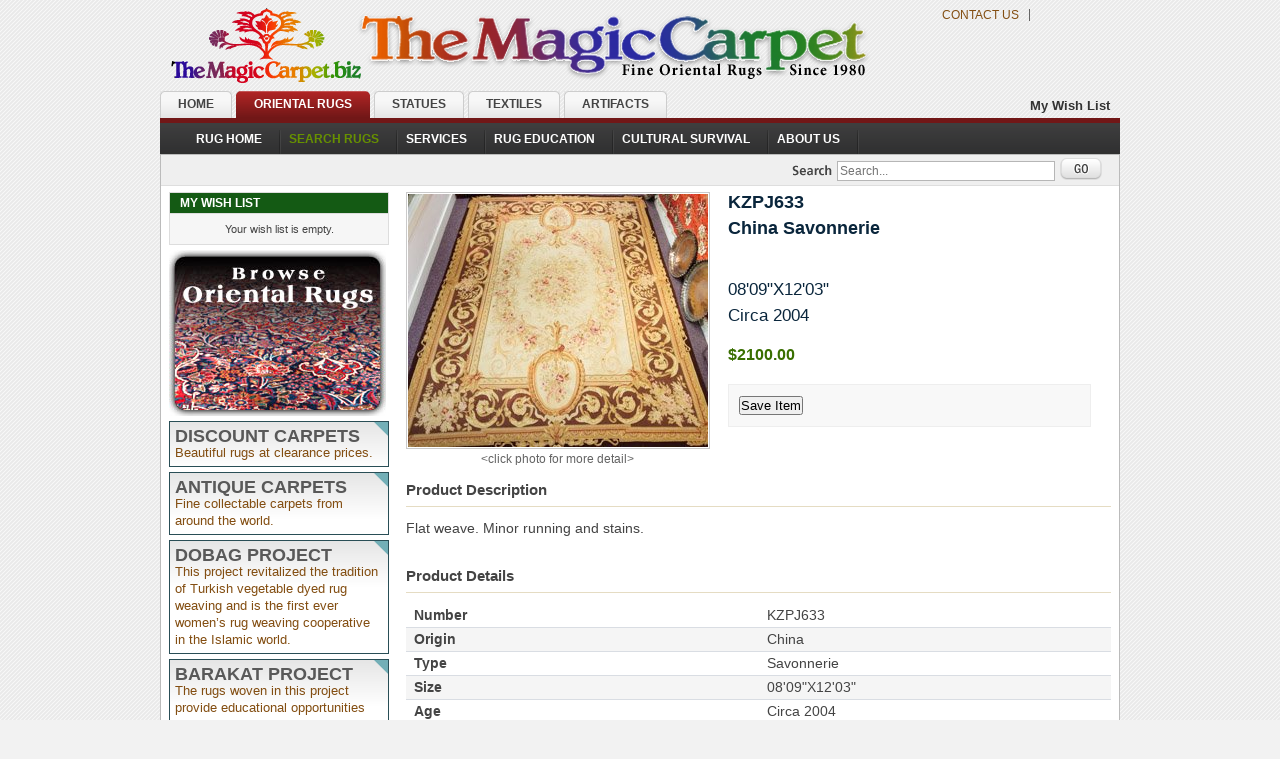

--- FILE ---
content_type: text/html; charset=UTF-8
request_url: https://www.themagiccarpet.biz/china-savonnerie-p7170/
body_size: 5797
content:
<!DOCTYPE html>
<html lang="en">
<head>
    <meta charset="UTF-8">
    <title>The Magic Carpet: KZPJ633 China Savonnerie</title>
    <meta name="description" content="KZPJ633 China Savonnerie">
    <meta name="keywords" content="oriental rug, persian rug, handmade rugs, hand woven, hand made, antique oriental rug, tribal rugs, area rugs, antique indian textile">
    <meta name="robots" content="index, follow">
    
    <!-- Open Graph Meta Tags for Social Media -->
    <meta property="og:title" content="The Magic Carpet: KZPJ633 China Savonnerie">
    <meta property="og:description" content="KZPJ633 China Savonnerie">
    <meta property="og:image" content="https://www.themagiccarpet.biz/images/social-thumbnail.jpg">
    <meta property="og:url" content="https://www.themagiccarpet.biz/">
    <meta property="og:type" content="website">

    <!-- Twitter Card Meta Tags -->
    <meta name="twitter:card" content="summary_large_image">
    <meta name="twitter:title" content="The Magic Carpet: KZPJ633 China Savonnerie">
    <meta name="twitter:description" content="KZPJ633 China Savonnerie">
    <meta name="twitter:image" content="https://www.themagiccarpet.biz/images/social-thumbnail.jpg">

    <link rel="icon" href="https://www.themagiccarpet.biz/favicon.ico" type="image/x-icon">
    <link rel="shortcut icon" href="https://www.themagiccarpet.biz/favicon.ico" type="image/x-icon">

    <!-- Stylesheets -->
    <link rel="stylesheet" href="https://www.themagiccarpet.biz/styles/styles-dist.css" media="all">
    <link rel="stylesheet" href="https://www.themagiccarpet.biz/styles/print-dist.css" media="print">

    <!-- Viewport Meta Tag for Responsive Design -->
    <meta name="viewport" content="width=device-width, initial-scale=1.0">

<script>
  (function (s, e, n, d, er) {
    s['Sender'] = er;
    s[er] = s[er] || function () {
      (s[er].q = s[er].q || []).push(arguments)
    }, s[er].l = 1 * new Date();
    var a = e.createElement(n),
        m = e.getElementsByTagName(n)[0];
    a.async = 1;
    a.src = d;
    m.parentNode.insertBefore(a, m)
  })(window, document, 'script', 'https://cdn.sender.net/accounts_resources/universal.js', 'sender');
  sender('840d1c719c5229')
</script>
</head>
<body>
<div class="container" id="orientalrugs-department">
    <div class="header">
        <h1 id="logo"><a href="https://www.themagiccarpet.biz/index.php"><img
                        src="https://www.themagiccarpet.biz/images/banner-2025-themagiccarpet-530-265-9229.png" alt="The Magic Carpet - Fine Oriental Rugs"/></a>
        </h1>
        <div id="logo-rt">
            <ul>
                <li class="itemseperator"><a href="https://www.themagiccarpet.biz/home-d1/store-hours-c28/">Contact
                        Us</a></li>
                <!--<li class="itemseperator">
                            <a href="">Subscribe</a>
                     </li>-->
            </ul>
            <div class="facebook">
                <iframe src="//www.facebook.com/plugins/like.php?href=https%3A%2F%2Fwww.facebook.com%2Fthemagiccarpet.biz&amp;send=false&amp;layout=button_count&amp;width=220&amp;show_faces=false&amp;font&amp;colorscheme=light&amp;action=like&amp;height=21"
                        scrolling="no" frameborder="0" style="border:none; overflow:hidden; width:80px; height:21px;"
                        allowTransparency="true"></iframe>
            </div>
        </div>
            </div>
    <div class="department-container orientalrugs-store">
        <div class="departments">
            <div class="departments-switcher">
                <ul><li class="gallery"><a href="https://www.themagiccarpet.biz/home-d1/" class=""><em>&nbsp;</em><span>Home</span></a></li><li class="orientalrugs"><a href="https://www.themagiccarpet.biz/oriental-rugs-d2/" class="active"><em>&nbsp;</em><span>Oriental Rugs</span></a></li><li class="statues"><a href="https://www.themagiccarpet.biz/statues-d3/" class=""><em>&nbsp;</em><span>Statues</span></a></li><li class="textiles"><a href="https://www.themagiccarpet.biz/textiles-d4/" class=""><em>&nbsp;</em><span>Textiles</span></a></li><li class="artifacts"><a href="https://www.themagiccarpet.biz/artifacts-d5/" class=""><em>&nbsp;</em><span>Artifacts</span></a></li></ul>            </div>
            <ul class="top-links">
                <li class="last"><a href="https://www.themagiccarpet.biz/cart-details/" title="My Wish List"
                                    class="top-link-cart">My Wish List</a></li>
                            </ul>
        </div>
    </div>
    <!-- *********  Navigation Menu Bar  **************** -->
    <div class="toplinks-bar">
        <ul id="nav"><li><a  href="https://www.themagiccarpet.biz/oriental-rugs-d2/"><span>Rug Home</span></a></li><li><a class="selected" href="https://www.themagiccarpet.biz/oriental-rugs-d2/search-rugs-c1/"><span>Search Rugs</span></a></li><li><a  href="https://www.themagiccarpet.biz/oriental-rugs-d2/services-c20/"><span>Services</span></a><ul style="display: none;"><li><a  href="https://www.themagiccarpet.biz/oriental-rugs-d2/washing-c39/"><span>Washing</span></a></li><li><a  href="https://www.themagiccarpet.biz/oriental-rugs-d2/restoration-c40/"><span>Restoration</span></a></li><li><a  href="https://www.themagiccarpet.biz/oriental-rugs-d2/underlayment-c38/"><span>Underlayment</span></a></li><li><a  href="https://www.themagiccarpet.biz/oriental-rugs-d2/storage-c48/"><span>Storage</span></a></li><li><a  href="https://www.themagiccarpet.biz/oriental-rugs-d2/appraisals-c41/"><span>Appraisals</span></a></li><li><a  href="https://www.themagiccarpet.biz/oriental-rugs-d2/service-prices-c42/"><span>Service Prices</span></a></li></ul><div style="clear:both;"></div></li><li><a  href="https://www.themagiccarpet.biz/oriental-rugs-d2/rug-education-c8/"><span>Rug Education</span></a><ul style="display: none;"><li><a  href="https://www.themagiccarpet.biz/oriental-rugs-d2/dobag-travelogue-c67/"><span>DOBAG Travelogue</span></a></li><li><a  href="https://www.themagiccarpet.biz/oriental-rugs-d2/decorating-with-rugs-c65/"><span>Decorating with rugs</span></a></li><li><a  href="https://www.themagiccarpet.biz/oriental-rugs-d2/the-color-yellow-c61/"><span>The Color Yellow</span></a></li><li><a  href="https://www.themagiccarpet.biz/oriental-rugs-d2/moth-or-myth-c63/"><span>Moth or Myth?</span></a></li><li><a  href="https://www.themagiccarpet.biz/oriental-rugs-d2/why-own-an-oriental-rug-c64/"><span>Why Own an Oriental Rug?</span></a></li><li><a  href="https://www.themagiccarpet.biz/oriental-rugs-d2/oriental-rug-care-tips-c66/"><span>Oriental Rug Care Tips</span></a></li><li><a  href="https://www.themagiccarpet.biz/oriental-rugs-d2/the-color-blue-c62/"><span>The Color Blue</span></a></li><li><a  href="https://www.themagiccarpet.biz/oriental-rugs-d2/the-color-red-c60/"><span>The Color Red</span></a></li><li><a  href="https://www.themagiccarpet.biz/oriental-rugs-d2/home-decorating-c24/"><span>Home Decorating</span></a></li><li><a  href="https://www.themagiccarpet.biz/oriental-rugs-d2/buying-a-rug-c23/"><span>Buying A Rug</span></a></li><li><a  href="https://www.themagiccarpet.biz/oriental-rugs-d2/symbols-in-weaving-c56/"><span>Symbols in Weaving</span></a></li><li><a  href="https://www.themagiccarpet.biz/oriental-rugs-d2/rug-types-c57/"><span>Rug Types</span></a></li><li><a  href="https://www.themagiccarpet.biz/oriental-rugs-d2/appraising-rugs-c58/"><span>Appraising Rugs</span></a></li><li><a  href="https://www.themagiccarpet.biz/oriental-rugs-d2/cultural-survival-benefits-c59/"><span>Cultural Survival Benefits</span></a></li><li><a  href="https://www.themagiccarpet.biz/oriental-rugs-d2/art-of-weaving-c49/"><span>Art of Weaving</span></a></li><li><a  href="https://www.themagiccarpet.biz/oriental-rugs-d2/age-old-tradition-c50/"><span>Age Old Tradition</span></a></li><li><a  href="https://www.themagiccarpet.biz/oriental-rugs-d2/journey-of-the-wool-c51/"><span>Journey of the Wool</span></a></li><li><a  href="https://www.themagiccarpet.biz/oriental-rugs-d2/vegetable-dyes-c52/"><span>Vegetable Dyes</span></a></li><li><a  href="https://www.themagiccarpet.biz/oriental-rugs-d2/anatolian-dye-plants-c53/"><span>Anatolian Dye Plants</span></a></li><li><a  href="https://www.themagiccarpet.biz/oriental-rugs-d2/pazyryk-rug-c54/"><span>Pazyryk Rug</span></a></li><li><a  href="https://www.themagiccarpet.biz/oriental-rugs-d2/projects-we-support-c55/"><span>Projects We Support</span></a></li></ul><div style="clear:both;"></div></li><li><a  href="https://www.themagiccarpet.biz/oriental-rugs-d2/cultural-survival-c22/"><span>Cultural Survival</span></a><ul style="display: none;"><li><a  href="https://www.themagiccarpet.biz/oriental-rugs-d2/barakat-project-c45/"><span>Barakat Project</span></a></li><li><a  href="https://www.themagiccarpet.biz/oriental-rugs-d2/tibetan-project-c44/"><span>Tibetan Project</span></a></li><li><a  href="https://www.themagiccarpet.biz/oriental-rugs-d2/zamin-project-c47/"><span>Zamin Project</span></a></li><li><a  href="https://www.themagiccarpet.biz/oriental-rugs-d2/ersari-project-c46/"><span>Ersari Project</span></a></li><li><a  href="https://www.themagiccarpet.biz/oriental-rugs-d2/dobag-project-c43/"><span>DOBAG Project</span></a></li></ul><div style="clear:both;"></div></li><li><a  href="https://www.themagiccarpet.biz/home-d1/about-us-c26/"><span>About Us</span></a><ul style="display: none;"><li><a  href="https://www.themagiccarpet.biz/home-d1/our-family-c27/"><span>Our Family</span></a></li><li><a  href="https://www.themagiccarpet.biz/home-d1/store-hours-c28/"><span>Store Hours</span></a></li><li><a  href="https://www.themagiccarpet.biz/home-d1/customer-service-c29/"><span>Customer Service</span></a></li><li><a  href="https://www.themagiccarpet.biz/home-d1/join-mailer-c31/"><span>Join Mailer</span></a></li><li><a  href="https://www.themagiccarpet.biz/home-d1/testimonials-c125/"><span>Testimonials</span></a></li><li><a  href="https://www.themagiccarpet.biz/home-d1/links-c32/"><span>Links</span></a></li></ul><div style="clear:both;"></div></li></ul>    </div>
    <div class="outline-creator">
        
<div class="search-bar">
   <div class="mini-search">
      <form id="search_mini_form" action="https://www.themagiccarpet.biz/index.php?Search" method="post">
         <fieldset>
            <label for="search_string" class="visually-hidden">Search</label>
            <input id="search_string" class="input-text" name="search_string"  type="text" placeholder="Search..." />
            <button type="submit" class="search-button">
               <img src="https://www.themagiccarpet.biz/images/btn_go.gif" alt="Go">
            </button>
            <!-- <input src="https://www.themagiccarpet.biz/images/btn_go.gif" alt="Go" type="image" /> -->
            <input type="hidden" id="all_words" name="all_words" value="on" />    
         </fieldset>
      </form>
   </div>
</div>        <!-- ***********  2 Column Page Wrapper ************************   -->
        <div class="middle layout-2columns">
            <!--  *****   Left sidebar content   ******  -->
            <div class="col-left sidebar" id="col-left">
                <!-- Cart summary container -->
<div id="cart-summary" class="box base-mini mini-cart">
    <div class="head">
        <h4 class="title">My Wish List</h4>
    </div>
    <div class="content">
        <div class="a-center">
            <div id="updating">Updating...</div>
                            <!-- Message displayed when the cart is empty -->
                <p class="empty-cart">Your wish list is empty.</p>

                    </div>
    </div>
</div><div id="button-or"><a href="https://www.themagiccarpet.biz/oriental-rugs-d2/search-rugs-c1/"></a></div><ul class="sidebar-links"><li>
                                    <a href="https://www.themagiccarpet.biz/oriental-rugs-d2/search-rugs-c1/filter/description=discount-carpets/">
                                    <span class="title">DISCOUNT CARPETS</span>
                                    Beautiful rugs at clearance prices.
                                    </a>
                                    </li></ul><ul class="sidebar-links"><li>
                                        <a href="https://www.themagiccarpet.biz/oriental-rugs-d2/search-rugs-c1/filter/description=antique-carpets/sort=age/">
                                        <span class="title">ANTIQUE CARPETS</span>
                                        Fine collectable carpets from around the world.
                                        </a>
                                        </li></ul><ul class="sidebar-links"><li>
                                        <a href="https://www.themagiccarpet.biz/oriental-rugs-d2/search-rugs-c1/filter/description=dobag-project/">
                                        <span class="title">DOBAG PROJECT</span>
                                        This project revitalized the tradition of Turkish vegetable dyed rug weaving and is the first ever women’s rug weaving cooperative in the Islamic world.
                                        </a>
                                        </li></ul><ul class="sidebar-links"><li>
                                        <a href="https://www.themagiccarpet.biz/oriental-rugs-d2/search-rugs-c1/filter/description=barakat-project/">
                                        <span class="title">BARAKAT PROJECT</span>
                                        The rugs woven in this project provide educational opportunities for various ethnic groups in South Asia.
                                        </a>
                                        </li></ul><ul class="sidebar-links"><li>
                                        <a href="https://www.themagiccarpet.biz/oriental-rugs-d2/search-rugs-c1/filter/description=zamin-project/">
                                        <span class="title">ZAMIN PROJECT</span>
                                        The rugs woven in this project provide education and health care for the people of Afghanistan, Pakistan and India.
                                        </a>
                                        </li></ul><ul class="sidebar-links"><li>
                                        <a href="https://www.themagiccarpet.biz/oriental-rugs-d2/search-rugs-c1/filter/description=ersari-project/">
                                        <span class="title">ERSARI PROJECT</span>
                                        Providing economic, education and health aid for local communities in the Himalaya region.
                                        </a>
                                        </li></ul><ul class="sidebar-links"><li>
                                        <a href="https://www.themagiccarpet.biz/oriental-rugs-d2/search-rugs-c1/filter/description=tibetan-project/">
                                        <span class="title">TIBET PROJECT</span>
                                        This project benefits Tibetan refugees living in Nepal as well as Nepali weavers and their children.
                                        </a>
                                        </li></ul>            </div>
            <!-- ************* Main content container   ***************** -->
            <div class="col-main" id="main">
                    <div class="padder">

        <div class="product-img-box">
            <a href="javascript:popitup5('/products/full/ORKZPJ633.jpg','KZPJ633 China Savonnerie',1024,865,'black')">
                        <img class="product-image generalimage" src="/products/300x300/ORKZPJ633.jpg"
                        alt="KZPJ633 China Savonnerie 08&#039;09&quot;X12&#039;03&quot;"  id="ItemDetail" />
                    </a>            <p>&lt;click photo for more detail&gt; </p>
        </div>

        <div class="product-info-box">

            <h2 class="product-number"> KZPJ633</h2>
            <h1 class="product-name">China Savonnerie</h1>
            <p>&nbsp;</p>

            <p class="product-info">08'09"X12'03"</p>
            <p class="product-info">Circa 2004</p>


            <div class="price-box">
                <span class="price">$2100.00</span>             </div>

                            <div class="add-to-cart-box a-left">
                    <form class="add-product-form" target="_self" method="post"
                          action="https://www.themagiccarpet.biz/index.php?CartAction=1&amp;ItemId=7170"
                          onsubmit="return addProductToCart(this);">
                        <input type="submit" name="add_to_cart" value="Save Item"
                               id="form7170"/>
                    </form>
                </div>
                        </div>
    </div>
    <div class="clear"></div>

    <div class="product-collateral">

        <div class="collateral-box">
            <div class="head">
                <h4>Product Description</h4></div>
            <div class="product-specs">Flat weave. Minor running and stains.</div>
        </div>

        <div class="collateral-box">
            <div class="head">
                                <h4>Product Details</h4>
            </div>

            <div class="collateral-box attribute-specs">
                <table cellspacing="0" id="product-attribute-specs-table" class="data-table">
                    <tbody>
                    <tr class="first odd">
                        <td class="label">Number</td>
                        <td class="data last">KZPJ633</td>
                    </tr>
                    <tr class="even">
                        <td class="label">Origin</td>
                        <td class="data last">China</td>
                    </tr>
                    <tr class="odd">
                        <td class="label">Type</td>
                        <td class="data last">Savonnerie</td>
                    </tr>
                    <tr class="even">
                        <td class="label">Size</td>
                        <td class="data last">08'09"X12'03"</td>
                    </tr>
                    <tr class="odd">
                        <td class="label">Age</td>
                        <td class="data last">Circa 2004</td>
                    </tr>
                    <tr class="even">
                        <td class="label">Color</td>
                        <td class="data last">Beige / Brown</td>
                    </tr>
                    <tr class="odd">
                        <td class="label">Material</td>
                        <td class="data last">Wool</td>
                    </tr>
                    </tbody>
                </table>

            </div>
        </div>
    </div>

    <div id="similar-products"><h2>Similar products from our catalog:</h2><div class="listing-type-grid  catalog-listing padder"><table id="product-list-table" class="generic-product-grid" border="0"><tbody><tr><td><div class="thumbnail-box" style="margin-bottom:4px;"><div style="padding-top:0px;"><a href="https://www.themagiccarpet.biz/india-bijar-p10019/">
                                    <img src="/products/170x170/ORKZPJ843.jpg" alt="India Bijar" class="generalimage" /> </a></div></div><h5 class="centered"> <a href="https://www.themagiccarpet.biz/india-bijar-p10019/">
                                    <span class="listing-number">KZPJ843</span><br />India Bijar</a></h5><p class="size">09'00"X12'00"</p><div class="price-box"><span class="price">$8170.00</span> </div></td><td><div class="thumbnail-box" style="margin-bottom:4px;"><div style="padding-top:24px;"><a href="https://www.themagiccarpet.biz/china-qum-p5478/">
                                    <img src="/products/170x170/ORKZPJ477.jpg" alt="China Qum" class="generalimage" /> </a></div></div><h5 class="centered"> <a href="https://www.themagiccarpet.biz/china-qum-p5478/">
                                    <span class="listing-number">KZPJ477</span><br />China Qum</a></h5><p class="size">09'03"X11'11"</p><div class="price-box"><span class="price">$52500.00</span> </div></td><td><p>&nbsp;</p></td><td><p>&nbsp;</p></td></tr></tbody></table></div></div>            </div>
        </div>
    </div>
    <!-- ****************   Footer ******************** -->
    <div class="footer" id="footer">
        <p class="footer-services">Buying • Trading • Washing • Restoring • Appraising • Underlayment</p>
        <div class="footer-right">
            <!-- <p><img src="https://www.themagiccarpet.biz/images/footer_callout.jpg" alt="" class="footer-callout"/></p> -->
            <div class="phone-number">(530) 265-9229</div>
            <div class="location">Nevada City, CA 95959</div>
        </div>
        <ul class="footer-links">
            <li class="first"><a href="https://www.themagiccarpet.biz/home-d1/about-us-c26/">About Us</a></li>
            <li class="first"><a href="https://www.themagiccarpet.biz/home-d1/customer-service-c29/">Customer
                    Service</a></li>
            <li class="first"><a href="https://www.themagiccarpet.biz/home-d1/site-map-c100/" title="Site Map">Site
                    Map</a></li>
            <li class="last"><a href="https://www.themagiccarpet.biz/home-d1/store-hours-c28/" title="Contact Us">Contact
                    Us</a></li>
        </ul>
        <div class="footer-bottom">
            <p>© 2007-
                <script>document.write(new Date().getFullYear())</script>
                The Magic Carpet. All Rights Reserved.
                Programming/Design by <a href="http://www.coldstreammedia.com/">Cold Stream Media</a></p>
        </div>
    </div>
</div>
<script type="text/javascript" src="https://www.themagiccarpet.biz/scripts/ajax.js"></script>
<script type="text/javascript" src="https://www.themagiccarpet.biz/scripts/jquery-1.3.2.min.js"></script>
<script type="text/javascript" src="https://www.themagiccarpet.biz/scripts/moretext.js"></script>
<script type="text/javascript" src="https://www.themagiccarpet.biz/scripts/jquery.cycle.lite.1.1.js"></script>
<script type="text/javascript" src="https://www.themagiccarpet.biz/scripts/jquery.example.min.js"></script>
<!-- Global site tag (gtag.js) - Google Analytics -->
<script async src="https://www.googletagmanager.com/gtag/js?id=UA-2484097-1"></script>
<script>
    window.dataLayer = window.dataLayer || [];

    function gtag() {
        dataLayer.push(arguments);
    }

    gtag('js', new Date());

    gtag('config', 'UA-2484097-1');
</script>
<script type="text/javascript">
    $(function () {
        //*** SLIDESHOW   ****
        $('#slideshow1').cycle({
            delay: 2000,
            speed: 500
        });

        //****  PULL DOWN MENU    ****
        $('#nav li').hover(
            function () {
                //show its submenu
                $('ul', this).stop(true, true).slideDown(100);
            },
            function () {
                //hide its submenu
                $('ul', this).stop(true, true).slideUp(100);
            }
        );

        $('#search_string').example('Search entire store here... ');
    });
</script>
<script type="text/javascript">
    <!--
    var is_chrome = navigator.userAgent.toLowerCase().indexOf('chrome') > -1;
    var newwindow;
    var wheight = 0, wwidth = 0;

    function popitup5(url, title, iwidth, iheight, colour) {
        var pwidth, pheight;
        if (!newwindow || newwindow.closed) {
            pwidth = iwidth + 30;
            pheight = iheight + 60;
            newwindow = window.open('', 'htmlname', 'width=' + pwidth + ',height=' + pheight + ',resizable=1,top=10,left=10,scrollbars=yes');
            wheight = iheight;
            wwidth = iwidth;
        }
        if (wheight != iheight || wwidth != iwidth) {
            pwidth = iwidth + 30;
            pheight = iheight + 60;
            newwindow.resizeTo(pwidth, pheight);
            wheight = iheight;
            wwidth = iwidth;
        }
        newwindow.document.writeln('<!DOCTYPE HTML PUBLIC \"-//W3C//DTD HTML 4.01 Transitional//EN\" \"http://www.w3.org/TR/html4/loose.dtd\">');
        newwindow.document.writeln('<html lang=\"en\"><head><title>' + title + '<\/title><\/head><body bgcolor=\"' + colour + '\">');
        newwindow.document.writeln('<div align=\"center\" style=\"postion:relative; padding:0; margin:0;\">');
        newwindow.document.writeln('<img src=\"' + url + '\" title=\"' + title + '\" alt=\"' + title + '\" \/>');
        newwindow.document.writeln('<div style=\"position:absolute; top:0; right:0; width:100px; background:#333; padding:8px;\">');
        newwindow.document.writeln('<p style=\"margin:0; padding:0; font-weight: bold;\"><a style=\"color:#FFF; text-decoration:none;\" href=\"javascript:self.close()\">CLOSE WINDOW<\/a><\/p><\/div>');
        newwindow.document.writeln('<h1 style=\"font-size:20px; font-weight: bold; padding:0 0 10px 0; margin:0; color:#FFF;\">' + title + '<\/h1><\/div><\/body><\/html>');
        newwindow.document.close();
        is_chrome = navigator.userAgent.toLowerCase().indexOf('chrome') > -1;
        if (is_chrome) {
            newwindow.parent.blur();
        }
        newwindow.focus();
        newwindow.focus();
    }
    // -->
</script>
<script defer src="https://static.cloudflareinsights.com/beacon.min.js/vcd15cbe7772f49c399c6a5babf22c1241717689176015" integrity="sha512-ZpsOmlRQV6y907TI0dKBHq9Md29nnaEIPlkf84rnaERnq6zvWvPUqr2ft8M1aS28oN72PdrCzSjY4U6VaAw1EQ==" data-cf-beacon='{"version":"2024.11.0","token":"2b80b21f3b7f4fd88be6035f95207f40","r":1,"server_timing":{"name":{"cfCacheStatus":true,"cfEdge":true,"cfExtPri":true,"cfL4":true,"cfOrigin":true,"cfSpeedBrain":true},"location_startswith":null}}' crossorigin="anonymous"></script>
</body>
</html>